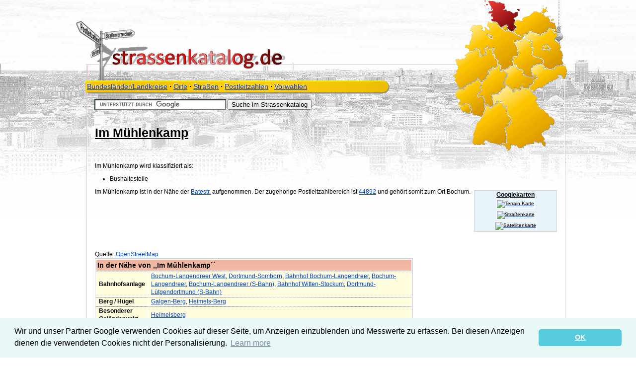

--- FILE ---
content_type: text/html; charset=UTF-8
request_url: https://www.strassenkatalog.de/osm/im_muehlenkamp,900777424n.html
body_size: 4411
content:
       
<!DOCTYPE html>
<html xml:lang="de" lang="de">
<head>
<meta http-equiv="Content-Type" content="text/html; charset=utf-8">
<title>Im Mühlenkamp</title>

<link rel="stylesheet" type="text/css" href="/layout.css">
<link rel="shortcut icon" href="/favicon.ico">
<link rel="canonical" href="https://www.strassenkatalog.de/osm/im_muehlenkamp,900777424n.html">
<script src="//ajax.googleapis.com/ajax/libs/jquery/1.3.2/jquery.min.js" type="text/javascript"></script>
<script src="/script.js" type="text/javascript"></script>

</head>
<body>
<link rel="stylesheet" type="text/css" href="https://cdn.jsdelivr.net/npm/cookieconsent@3/build/cookieconsent.min.css" />
<script src="https://cdn.jsdelivr.net/npm/cookieconsent@3/build/cookieconsent.min.js" data-cfasync="false"></script>
<script>
window.cookieconsent.initialise({
  "palette": {
    "popup": {
      "background": "#eaf7f7",
      "text": "#5c7291"
    },
    "button": {
      "background": "#56cbdb",
      "text": "#ffffff"
    }
  },
  "theme": "classic",
  "content": {
    "message": "Wir und unser Partner Google verwenden Cookies auf dieser Seite, um Anzeigen einzublenden und Messwerte zu erfassen.\nBei diesen Anzeigen dienen die verwendeten Cookies nicht der Personalisierung.",
 
    "dismiss": "OK"
  }
});
</script>

<div id="wrapper">
<div id="wrapper2">
 
<div id="navigation">
<div  id="nav">
<nav> <a href="/landkreis/" title="Übersicht über alle Landkreise sortiert nach Bundesländern">Bundesländer/Landkreise</a> · <a href="/ort/" title="Ortssuche">Orte</a> · <a href="/str/" title="Straßensuche">Straßen</a> · <a href="/plz/" title="Postleitzahlsuche">Postleitzahlen</a> · <a href="/vorwahl/" title="Vorwahlsuche">Vorwahlen</a> 
</nav>
</div>
</div>
<a href="https://www.strassenkatalog.de" title="zur Startseite">
<img src="/logo.png" id="logo" alt="Straßenverzeichnis"></a>
<img src="/schleswig-holstein.png" id="map" alt="Deutschland Karte">
<div id="suche">
<form action="https://www.strassenkatalog.de/suche" id="cse-search-box">
<div>
<input type="hidden" name="cx" value="partner-pub-3286747029021182:brn585obca7" />
<input type="hidden" name="cof" value="FORID:10" />
<input type="hidden" name="ie" value="ISO-8859-1" />
<input type="text" name="q" size="31" />
<input type="submit" name="sa" value="Suche im Strassenkatalog" />
</div>
</form>
<script type="text/javascript" src="//www.google.com/cse/brand?form=cse-search-box&amp;lang=de"></script>
</div><div id="content">
<h1>Im Mühlenkamp</h1><script type="text/javascript" src="https://apis.google.com/js/plusone.js"></script>
<div id="fb-root"></div>
<script>(function(d, s, id) {
  var js, fjs = d.getElementsByTagName(s)[0];
  if (d.getElementById(id)) return;
  js = d.createElement(s); js.id = id;
  js.src = "//connect.facebook.net/de_DE/all.js#xfbml=1";
  fjs.parentNode.insertBefore(js, fjs);
}(document, 'script', 'facebook-jssdk'));</script>

<div class="fleft"><div class="fleft"><div class="g-plusone" data-size="medium" data-href="https://www.strassenkatalog.de"></div> </div>
      <div class="fb-like" data-href="https://www.strassenkatalog.de" data-send="false" data-layout="button_count" data-width="50" data-show-faces="false" data-font="arial"></div></div>
 <p><br>
Im Mühlenkamp wird klassifiziert als: <ul><li>Bushaltestelle</li></ul>Im Mühlenkamp ist in der Nähe der <a href="/str/batestr-44892-bochum-langendreer.html">Batestr.</a> aufgenommen. Der zugehörige Postleitzahlbereich ist <a href="/plz/44892.html">44892</a> und gehört somit zum Ort Bochum. <div class="googleright"><h3>Googlekarten</h3><a href="http://maps.googleapis.com/maps/api/staticmap?center=51.474205,7.328255&amp;zoom=15&amp;markers=color:blue|51.474205,7.328255&amp;maptype=terrain&amp;size=550x450&amp;key=ABQIAAAAOUSMl95AMJHBP0K-9H7kexTpwqTmhPkSjFtmnnaCH24McPBr6RQb30IJVKVQ6oJb63brjEJPamSGqQ" class="zoom" target="_blank" onclick="javascript:zoom(this.href);return false;" title="Karte vergrößern">
<img  style="width:160px;" src="//maps.googleapis.com/maps/api/staticmap?center=51.474205,7.328255&amp;zoom=15&amp;markers=color:blue|51.474205,7.328255&amp;maptype=terrain&amp;size=160x220&amp;key=ABQIAAAAOUSMl95AMJHBP0K-9H7kexTpwqTmhPkSjFtmnnaCH24McPBr6RQb30IJVKVQ6oJb63brjEJPamSGqQ" alt="Terrain Karte"></a>
<br><a href="http://maps.googleapis.com/maps/api/staticmap?center=51.474205,7.328255&amp;zoom=17&amp;maptype=mobile&amp;size=550x450&amp;key=ABQIAAAAOUSMl95AMJHBP0K-9H7kexTpwqTmhPkSjFtmnnaCH24McPBr6RQb30IJVKVQ6oJb63brjEJPamSGqQ" class="zoom" target="_blank" onclick="javascript:zoom(this.href);return false;" title="Karte vergrößern"><img src="//maps.googleapis.com/maps/api/staticmap?center=51.474205,7.328255&amp;zoom=17&amp;maptype=mobile&amp;size=160x220&amp;key=ABQIAAAAOUSMl95AMJHBP0K-9H7kexTpwqTmhPkSjFtmnnaCH24McPBr6RQb30IJVKVQ6oJb63brjEJPamSGqQ" style="width:160px;" alt="Straßenkarte"></a>
<br><a href="http://maps.googleapis.com/maps/api/staticmap?center=51.474205,7.328255&amp;zoom=18&amp;maptype=satellite&amp;size=550x450&amp;key=ABQIAAAAOUSMl95AMJHBP0K-9H7kexTpwqTmhPkSjFtmnnaCH24McPBr6RQb30IJVKVQ6oJb63brjEJPamSGqQ" class="zoom" target="_blank" onclick="javascript:zoom(this.href);return false;" title="Karte vergrößern"><img src="//maps.googleapis.com/maps/api/staticmap?center=51.474205,7.328255&amp;zoom=17&amp;maptype=satellite&amp;size=160x220&amp;key=ABQIAAAAOUSMl95AMJHBP0K-9H7kexTpwqTmhPkSjFtmnnaCH24McPBr6RQb30IJVKVQ6oJb63brjEJPamSGqQ" style="width:160px;" alt="Satellitenkarte"></a></div><div class="fleft"> 
  <script type="text/javascript"><!--
google_ad_client = "ca-pub-0588888208887398";
/* strassenkatalog728 */
google_ad_slot = "5227253950";
google_ad_width = 728;
google_ad_height = 90;
//-->
</script>
<script type="text/javascript"
src="//pagead2.googlesyndication.com/pagead/show_ads.js">
</script>
</div>
 <p><br>Quelle: <strong><a href="http://www.openstreetmap.org">OpenStreetMap</a></strong><br>
<table class="fleft" style="width:640px;"><tr><th colspan="2">In der Nähe von ,,Im Mühlenkamp´´</th></tr><tr><td><b>Bahnhofsanlage</b></td><td> <a href="/poi/bahnhofsanlage_bochum-langendreer_west.html">Bochum-Langendreer West</a>, <a href="/poi/bahnhofsanlage_dortmund-somborn.html">Dortmund-Somborn</a>, <a href="/poi/bahnhofsanlage_bahnhof_bochum-langendreer.html">Bahnhof Bochum-Langendreer</a>, <a href="/poi/bahnhofsanlage_bochum-langendreer.html">Bochum-Langendreer</a>, <a href="/poi/bahnhofsanlage_bochum-langendreer_s-bahn.html">Bochum-Langendreer (S-Bahn)</a>, <a href="/poi/bahnhofsanlage_bahnhof_witten-stockum.html">Bahnhof Witten-Stockum</a>, <a href="/poi/bahnhofsanlage_dortmund-luetgendortmund_s-bahn.html">Dortmund-Lütgendortmund (S-Bahn)</a></td></tr><tr><td><b>Berg / Hügel</b></td><td> <a href="/poi/berg_huegel_galgen-berg_dortmund.html">Galgen-Berg</a>, <a href="/poi/berg_huegel_heimels-berg_bochum.html">Heimels-Berg</a></td></tr><tr><td><b>Besonderer Geländepunkt</b></td><td> <a href="/poi/besonderer_gelaendepunkt_heimelsberg.html">Heimelsberg</a></td></tr><tr><td><b>Gebäude</b></td><td> <a href="/poi/gebaeude_knappschaftskrankenhaus_bochum-langendreer.html">Knappschaftskrankenhaus Bochum-Langendreer</a></td></tr><tr><td><b>Industrie- und Gewerbefläche</b></td><td> <a href="/poi/industrie-_und_gewerbeflaeche_werne.html">Werne</a></td></tr><tr><td><b>Landschaft</b></td><td> <a href="/poi/landschaft_in_der_mark.html">In der Mark</a></td></tr><tr><td><b>Raststätte</b></td><td> <a href="/poi/raststaette_dortmund_im_l_westfeld.html">Dortmund im l. Westfeld</a></td></tr><tr><td><b>Verkehrsknoten</b></td><td> <a href="/poi/verkehrsknoten_dortmund-luetgendortmund.html">Dortmund-Lütgendortmund</a>, <a href="/poi/verkehrsknoten_witten-zentrum.html">Witten-Zentrum</a>, <a href="/poi/verkehrsknoten_witten-stockum.html">Witten-Stockum</a></td></tr><tr><td><b>Wasserlauf</b></td><td> <a href="/poi/wasserlauf_schmechtingsbach_rossbach.html">Schmechtingsbach, Roßbach</a>, <a href="/poi/wasserlauf_langendreer_bach.html">Langendreer Bach</a>, <a href="/poi/wasserlauf_duennebecke.html">Dünnebecke</a></table><p><p><p><h2>Strassen in der Nähe von ``Im Mühlenkamp´´</h2><ul><li class="fleft"><a href="/str/adelagasse-44892-bochum-langendreer.html">Adelagasse (0.17km)</a></li><li class="fleft"><a href="/str/klockerigge-44892-bochum-langendreer.html">Klockerigge (0.2km)</a></li><li class="fleft"><a href="/str/maashaenserweg-44892-bochum-langendreer.html">Maashänserweg (0.21km)</a></li><li class="fleft"><a href="/str/im-muehlenkamp-44892-bochum-langendreer.html">Im Mühlenkamp (0.23km)</a></li><li class="fleft"><a href="/str/borchallee-44892-bochum-langendreer.html">Borchallee (0.34km)</a></li><li class="fleft"><a href="/str/borchwiese-44892-bochum-langendreer.html">Borchwiese (0.36km)</a></li><li class="fleft"><a href="/str/am-glockenturm-44892-bochum-langendreer.html">Am Glockenturm (0.36km)</a></li><li class="fleft"><a href="/str/am-leithenhaus-44892-bochum-langendreer.html">Am Leithenhaus (0.37km)</a></li><li class="fleft"><a href="/str/am-hessenteich-44892-bochum-langendreer.html">Am Hessenteich (0.38km)</a></li><li class="fleft"><a href="/str/bonifatiusstr-44892-bochum-langendreer.html">Bonifatiusstraße (0.44km)</a></li><li class="fleft"><a href="/str/muensterlinde-44892-bochum-langendreer.html">Münsterlinde (0.52km)</a></li></ul><p style="clear:both"><p>&nbsp;<p><h2>Geografische Punkte und Wege aus OpenStreetmap in der Nähe von ``Im Mühlenkamp´´</h2><ul><li class="fleft"><a href="/osm/stockumer_strasse,4488331w.html">Stockumer Straße</a></li><li class="fleft"><a href="/osm/muensterlinde,4488280w.html">Münsterlinde</a></li><li class="fleft"><a href="/osm/adelagasse,25281987w.html">Adelagasse</a></li><li class="fleft"><a href="/osm/bonifatiusstrasse,4488279w.html">Bonifatiusstraße</a></li><li class="fleft"><a href="/osm/adelagasse,25281990w.html">Adelagasse</a></li><li class="fleft"><a href="/osm/maashaenserweg,25281994w.html">Maashänserweg</a></li><li class="fleft"><a href="/osm/am_glockenturm,24613370w.html">Am Glockenturm</a></li><li class="fleft"><a href="/osm/adelagasse,25281986w.html">Adelagasse</a></li><li class="fleft"><a href="/osm/maashaenserweg,25281991w.html">Maashänserweg</a></li><li class="fleft"><a href="/osm/am_glockenturm,24960594w.html">Am Glockenturm</a></li><li class="fleft"><a href="/osm/maashaenserweg,25281992w.html">Maashänserweg</a></li><li class="fleft"><a href="/osm/am_glockenturm,24960595w.html">Am Glockenturm</a></li><li class="fleft"><a href="/osm/grabelohstrasse,25281985w.html">Grabelohstraße</a></li><li class="fleft"><a href="/osm/am_glockenturm,24960602w.html">Am Glockenturm</a></li><li class="fleft"><a href="/osm/grabelohstrasse,25441536w.html">Grabelohstraße</a></li><li class="fleft"><a href="/osm/am_glockenturm,24960574w.html">Am Glockenturm</a></li><li class="fleft"><a href="/osm/altenheim_grabelohstrasse,25281998w.html">Altenheim Grabelohstraße</a></li><li class="fleft"><a href="/osm/grabelohstrasse,24570863w.html">Grabelohstraße</a></li><li class="fleft"><a href="/osm/langendreer_markt,1266946475n.html">Langendreer Markt</a></li><li class="fleft"><a href="/osm/bochum-langendreer,30914718n.html">Bochum-Langendreer</a></li><li class="fleft"><a href="/osm/bochum-langendreer,538783981n.html">Bochum-Langendreer</a></li><li class="fleft"><a href="/osm/bochum_langendreer_s,387947547n.html">Bochum Langendreer S</a></li><li class="fleft"><a href="/osm/schlecker,310536193n.html">Schlecker</a></li><li class="fleft"><a href="/osm/bochum-langendreer,27512041n.html">Bochum-Langendreer</a></li><li class="fleft"><a href="/osm/langendreer_markt,296522834n.html">Langendreer Markt</a></li><li class="fleft"><a href="/osm/real_bochum-langendreer,277276094n.html">Real Bochum-Langendreer</a></li><li class="fleft"><a href="/osm/elsterstrasse,945228249n.html">Elsterstraße</a></li><li class="fleft"><a href="/osm/langendreer_markt,936978007n.html">Langendreer Markt</a></li><li class="fleft"><a href="/osm/bochum_langendreer_s,387947546n.html">Bochum Langendreer S</a></li><li class="fleft"><a href="/osm/matrix,277276095n.html">Matrix</a></li><li class="fleft"><a href="/osm/wickenburg,1241989687n.html">Wickenburg</a></li><li class="fleft"><a href="/osm/apotheke_am_markt,1029591746n.html">Apotheke Am Markt</a></li><li class="fleft"><a href="/osm/elsterstrasse,25968576n.html">Elsterstraße</a></li><li class="fleft"><a href="/osm/langendreer_markt,296522174n.html">Langendreer Markt</a></li><li class="fleft"><a href="/osm/langendreer_markt,936978027n.html">Langendreer Markt</a></li><li class="fleft"><a href="/osm/loescher,343509098n.html">Löscher</a></li><li class="fleft"><a href="/osm/langendreer_markt,296522177n.html">Langendreer Markt</a></li><li class="fleft"><a href="/osm/guddi_s_grill,276778958n.html">Guddi's Grill</a></li><li class="fleft"><a href="/osm/langendreer_markt,25985394n.html">Langendreer Markt</a></li><li class="fleft"><a href="/osm/langendreer_markt,296522836n.html">Langendreer Markt</a></li><li class="fleft"><a href="/osm/sparkasse,30913763n.html">Sparkasse</a></li><li class="fleft"><a href="/osm/schule_am_haus_langendreer,1039094228n.html">Schule am Haus Langendreer</a></li><li class="fleft"><a href="/osm/brinkhoff_s_no_1_am_markt,1038212620n.html">Brinkhoff’s No.1 Am Markt</a></li><li class="fleft"><a href="/osm/backhaus,361514702n.html">Backhaus</a></li><li class="fleft"><a href="/osm/haus_langendreer,1039094222n.html">Haus Langendreer</a></li><li class="fleft"><a href="/osm/haus_langendreer,1039094207n.html">Haus Langendreer</a></li><li class="fleft"><a href="/osm/st_bonifatius,274853955n.html">St. Bonifatius</a></li><li class="fleft"><a href="/osm/position_587,267560557n.html">Position 587</a></li><li class="fleft"><a href="/osm/im_muehlenkamp,900777424n.html">Im Mühlenkamp</a></li><li class="fleft"><a href="/osm/im_muehlenkamp,147180207n.html">Im Mühlenkamp</a></li><li class="fleft"><a href="/osm/la_vecchia_trattoria,294229070n.html">La Vecchia Trattoria</a></li><li class="fleft"><a href="/osm/sv_04_langendreer,1037687771n.html">SV 04 Langendreer</a></li><li class="fleft"><a href="/osm/mm_s_haarwerkstatt,1037061951n.html">MM`s Haarwerkstatt</a></li><li class="fleft"><a href="/osm/das_buedchen,1037061994n.html">Das Büdchen</a></li><li class="fleft"><a href="/osm/brundelstrasse,952309573n.html">Brundelstraße</a></li></ul><p style="clear:both"><p>&nbsp;</div>
<div id="footer">
<a href="/impressum/" class="small" title="Pflichtangaben gemäß TMG">Impressum</a> ·
<a href="http://validator.w3.org/check?uri=referer" title="zum W3C Validator">
<img src="/w3cvalid.png" alt="Valid HTML 5.0"></a>
<a href="http://jigsaw.w3.org/css-validator/validator?uri=http%3A%2F%2Fwww.strassenkatalog.de&amp;profile=css3" title="zum W3C CSS Validator">
<img src="//jigsaw.w3.org/css-validator/images/vcss-blue" alt="Valid CSS"></a>
</div>
</div>
</div>
<div class="hidden" id="dialog"><a href="#" id="close" onclick="$('#dialog').addClass('hidden');return false;"><img src="/x.png" alt="Schließen"></a><div id="dialogcontent"></div>
</div>

</body>
</html>

--- FILE ---
content_type: text/html; charset=utf-8
request_url: https://accounts.google.com/o/oauth2/postmessageRelay?parent=https%3A%2F%2Fwww.strassenkatalog.de&jsh=m%3B%2F_%2Fscs%2Fabc-static%2F_%2Fjs%2Fk%3Dgapi.lb.en.OE6tiwO4KJo.O%2Fd%3D1%2Frs%3DAHpOoo_Itz6IAL6GO-n8kgAepm47TBsg1Q%2Fm%3D__features__
body_size: 162
content:
<!DOCTYPE html><html><head><title></title><meta http-equiv="content-type" content="text/html; charset=utf-8"><meta http-equiv="X-UA-Compatible" content="IE=edge"><meta name="viewport" content="width=device-width, initial-scale=1, minimum-scale=1, maximum-scale=1, user-scalable=0"><script src='https://ssl.gstatic.com/accounts/o/2580342461-postmessagerelay.js' nonce="Bm8EEOu9GtxJDYWl6QflCA"></script></head><body><script type="text/javascript" src="https://apis.google.com/js/rpc:shindig_random.js?onload=init" nonce="Bm8EEOu9GtxJDYWl6QflCA"></script></body></html>

--- FILE ---
content_type: text/html; charset=utf-8
request_url: https://www.google.com/recaptcha/api2/aframe
body_size: 117
content:
<!DOCTYPE HTML><html><head><meta http-equiv="content-type" content="text/html; charset=UTF-8"></head><body><script nonce="rdfdDWyM_IkL8hqMNAtOdw">/** Anti-fraud and anti-abuse applications only. See google.com/recaptcha */ try{var clients={'sodar':'https://pagead2.googlesyndication.com/pagead/sodar?'};window.addEventListener("message",function(a){try{if(a.source===window.parent){var b=JSON.parse(a.data);var c=clients[b['id']];if(c){var d=document.createElement('img');d.src=c+b['params']+'&rc='+(localStorage.getItem("rc::a")?sessionStorage.getItem("rc::b"):"");window.document.body.appendChild(d);sessionStorage.setItem("rc::e",parseInt(sessionStorage.getItem("rc::e")||0)+1);localStorage.setItem("rc::h",'1768930328467');}}}catch(b){}});window.parent.postMessage("_grecaptcha_ready", "*");}catch(b){}</script></body></html>